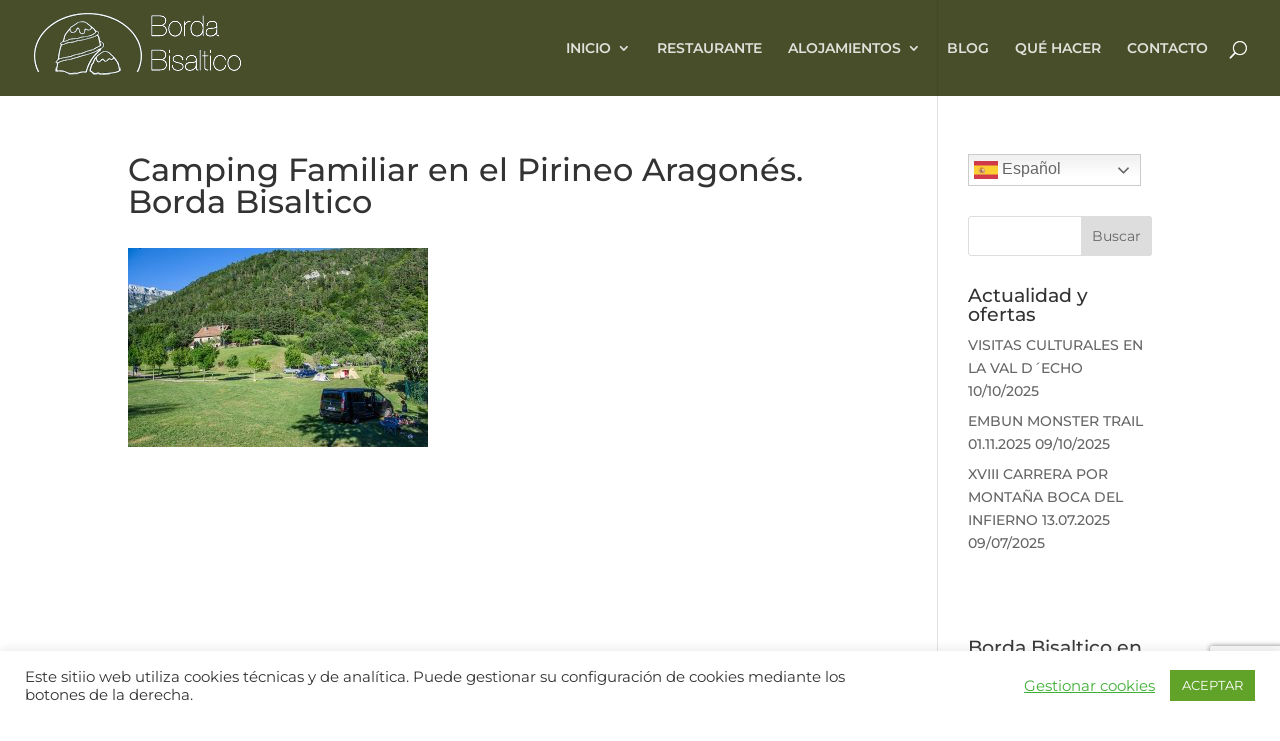

--- FILE ---
content_type: text/html; charset=utf-8
request_url: https://www.google.com/recaptcha/api2/anchor?ar=1&k=6LcPyJYUAAAAAMuqRQ842qJM8Ovf6f0NmnvnR34v&co=aHR0cHM6Ly9ib3JkYWJpc2FsdGljby5jb206NDQz&hl=en&v=PoyoqOPhxBO7pBk68S4YbpHZ&size=invisible&anchor-ms=20000&execute-ms=30000&cb=i2x02zajfvr7
body_size: 48644
content:
<!DOCTYPE HTML><html dir="ltr" lang="en"><head><meta http-equiv="Content-Type" content="text/html; charset=UTF-8">
<meta http-equiv="X-UA-Compatible" content="IE=edge">
<title>reCAPTCHA</title>
<style type="text/css">
/* cyrillic-ext */
@font-face {
  font-family: 'Roboto';
  font-style: normal;
  font-weight: 400;
  font-stretch: 100%;
  src: url(//fonts.gstatic.com/s/roboto/v48/KFO7CnqEu92Fr1ME7kSn66aGLdTylUAMa3GUBHMdazTgWw.woff2) format('woff2');
  unicode-range: U+0460-052F, U+1C80-1C8A, U+20B4, U+2DE0-2DFF, U+A640-A69F, U+FE2E-FE2F;
}
/* cyrillic */
@font-face {
  font-family: 'Roboto';
  font-style: normal;
  font-weight: 400;
  font-stretch: 100%;
  src: url(//fonts.gstatic.com/s/roboto/v48/KFO7CnqEu92Fr1ME7kSn66aGLdTylUAMa3iUBHMdazTgWw.woff2) format('woff2');
  unicode-range: U+0301, U+0400-045F, U+0490-0491, U+04B0-04B1, U+2116;
}
/* greek-ext */
@font-face {
  font-family: 'Roboto';
  font-style: normal;
  font-weight: 400;
  font-stretch: 100%;
  src: url(//fonts.gstatic.com/s/roboto/v48/KFO7CnqEu92Fr1ME7kSn66aGLdTylUAMa3CUBHMdazTgWw.woff2) format('woff2');
  unicode-range: U+1F00-1FFF;
}
/* greek */
@font-face {
  font-family: 'Roboto';
  font-style: normal;
  font-weight: 400;
  font-stretch: 100%;
  src: url(//fonts.gstatic.com/s/roboto/v48/KFO7CnqEu92Fr1ME7kSn66aGLdTylUAMa3-UBHMdazTgWw.woff2) format('woff2');
  unicode-range: U+0370-0377, U+037A-037F, U+0384-038A, U+038C, U+038E-03A1, U+03A3-03FF;
}
/* math */
@font-face {
  font-family: 'Roboto';
  font-style: normal;
  font-weight: 400;
  font-stretch: 100%;
  src: url(//fonts.gstatic.com/s/roboto/v48/KFO7CnqEu92Fr1ME7kSn66aGLdTylUAMawCUBHMdazTgWw.woff2) format('woff2');
  unicode-range: U+0302-0303, U+0305, U+0307-0308, U+0310, U+0312, U+0315, U+031A, U+0326-0327, U+032C, U+032F-0330, U+0332-0333, U+0338, U+033A, U+0346, U+034D, U+0391-03A1, U+03A3-03A9, U+03B1-03C9, U+03D1, U+03D5-03D6, U+03F0-03F1, U+03F4-03F5, U+2016-2017, U+2034-2038, U+203C, U+2040, U+2043, U+2047, U+2050, U+2057, U+205F, U+2070-2071, U+2074-208E, U+2090-209C, U+20D0-20DC, U+20E1, U+20E5-20EF, U+2100-2112, U+2114-2115, U+2117-2121, U+2123-214F, U+2190, U+2192, U+2194-21AE, U+21B0-21E5, U+21F1-21F2, U+21F4-2211, U+2213-2214, U+2216-22FF, U+2308-230B, U+2310, U+2319, U+231C-2321, U+2336-237A, U+237C, U+2395, U+239B-23B7, U+23D0, U+23DC-23E1, U+2474-2475, U+25AF, U+25B3, U+25B7, U+25BD, U+25C1, U+25CA, U+25CC, U+25FB, U+266D-266F, U+27C0-27FF, U+2900-2AFF, U+2B0E-2B11, U+2B30-2B4C, U+2BFE, U+3030, U+FF5B, U+FF5D, U+1D400-1D7FF, U+1EE00-1EEFF;
}
/* symbols */
@font-face {
  font-family: 'Roboto';
  font-style: normal;
  font-weight: 400;
  font-stretch: 100%;
  src: url(//fonts.gstatic.com/s/roboto/v48/KFO7CnqEu92Fr1ME7kSn66aGLdTylUAMaxKUBHMdazTgWw.woff2) format('woff2');
  unicode-range: U+0001-000C, U+000E-001F, U+007F-009F, U+20DD-20E0, U+20E2-20E4, U+2150-218F, U+2190, U+2192, U+2194-2199, U+21AF, U+21E6-21F0, U+21F3, U+2218-2219, U+2299, U+22C4-22C6, U+2300-243F, U+2440-244A, U+2460-24FF, U+25A0-27BF, U+2800-28FF, U+2921-2922, U+2981, U+29BF, U+29EB, U+2B00-2BFF, U+4DC0-4DFF, U+FFF9-FFFB, U+10140-1018E, U+10190-1019C, U+101A0, U+101D0-101FD, U+102E0-102FB, U+10E60-10E7E, U+1D2C0-1D2D3, U+1D2E0-1D37F, U+1F000-1F0FF, U+1F100-1F1AD, U+1F1E6-1F1FF, U+1F30D-1F30F, U+1F315, U+1F31C, U+1F31E, U+1F320-1F32C, U+1F336, U+1F378, U+1F37D, U+1F382, U+1F393-1F39F, U+1F3A7-1F3A8, U+1F3AC-1F3AF, U+1F3C2, U+1F3C4-1F3C6, U+1F3CA-1F3CE, U+1F3D4-1F3E0, U+1F3ED, U+1F3F1-1F3F3, U+1F3F5-1F3F7, U+1F408, U+1F415, U+1F41F, U+1F426, U+1F43F, U+1F441-1F442, U+1F444, U+1F446-1F449, U+1F44C-1F44E, U+1F453, U+1F46A, U+1F47D, U+1F4A3, U+1F4B0, U+1F4B3, U+1F4B9, U+1F4BB, U+1F4BF, U+1F4C8-1F4CB, U+1F4D6, U+1F4DA, U+1F4DF, U+1F4E3-1F4E6, U+1F4EA-1F4ED, U+1F4F7, U+1F4F9-1F4FB, U+1F4FD-1F4FE, U+1F503, U+1F507-1F50B, U+1F50D, U+1F512-1F513, U+1F53E-1F54A, U+1F54F-1F5FA, U+1F610, U+1F650-1F67F, U+1F687, U+1F68D, U+1F691, U+1F694, U+1F698, U+1F6AD, U+1F6B2, U+1F6B9-1F6BA, U+1F6BC, U+1F6C6-1F6CF, U+1F6D3-1F6D7, U+1F6E0-1F6EA, U+1F6F0-1F6F3, U+1F6F7-1F6FC, U+1F700-1F7FF, U+1F800-1F80B, U+1F810-1F847, U+1F850-1F859, U+1F860-1F887, U+1F890-1F8AD, U+1F8B0-1F8BB, U+1F8C0-1F8C1, U+1F900-1F90B, U+1F93B, U+1F946, U+1F984, U+1F996, U+1F9E9, U+1FA00-1FA6F, U+1FA70-1FA7C, U+1FA80-1FA89, U+1FA8F-1FAC6, U+1FACE-1FADC, U+1FADF-1FAE9, U+1FAF0-1FAF8, U+1FB00-1FBFF;
}
/* vietnamese */
@font-face {
  font-family: 'Roboto';
  font-style: normal;
  font-weight: 400;
  font-stretch: 100%;
  src: url(//fonts.gstatic.com/s/roboto/v48/KFO7CnqEu92Fr1ME7kSn66aGLdTylUAMa3OUBHMdazTgWw.woff2) format('woff2');
  unicode-range: U+0102-0103, U+0110-0111, U+0128-0129, U+0168-0169, U+01A0-01A1, U+01AF-01B0, U+0300-0301, U+0303-0304, U+0308-0309, U+0323, U+0329, U+1EA0-1EF9, U+20AB;
}
/* latin-ext */
@font-face {
  font-family: 'Roboto';
  font-style: normal;
  font-weight: 400;
  font-stretch: 100%;
  src: url(//fonts.gstatic.com/s/roboto/v48/KFO7CnqEu92Fr1ME7kSn66aGLdTylUAMa3KUBHMdazTgWw.woff2) format('woff2');
  unicode-range: U+0100-02BA, U+02BD-02C5, U+02C7-02CC, U+02CE-02D7, U+02DD-02FF, U+0304, U+0308, U+0329, U+1D00-1DBF, U+1E00-1E9F, U+1EF2-1EFF, U+2020, U+20A0-20AB, U+20AD-20C0, U+2113, U+2C60-2C7F, U+A720-A7FF;
}
/* latin */
@font-face {
  font-family: 'Roboto';
  font-style: normal;
  font-weight: 400;
  font-stretch: 100%;
  src: url(//fonts.gstatic.com/s/roboto/v48/KFO7CnqEu92Fr1ME7kSn66aGLdTylUAMa3yUBHMdazQ.woff2) format('woff2');
  unicode-range: U+0000-00FF, U+0131, U+0152-0153, U+02BB-02BC, U+02C6, U+02DA, U+02DC, U+0304, U+0308, U+0329, U+2000-206F, U+20AC, U+2122, U+2191, U+2193, U+2212, U+2215, U+FEFF, U+FFFD;
}
/* cyrillic-ext */
@font-face {
  font-family: 'Roboto';
  font-style: normal;
  font-weight: 500;
  font-stretch: 100%;
  src: url(//fonts.gstatic.com/s/roboto/v48/KFO7CnqEu92Fr1ME7kSn66aGLdTylUAMa3GUBHMdazTgWw.woff2) format('woff2');
  unicode-range: U+0460-052F, U+1C80-1C8A, U+20B4, U+2DE0-2DFF, U+A640-A69F, U+FE2E-FE2F;
}
/* cyrillic */
@font-face {
  font-family: 'Roboto';
  font-style: normal;
  font-weight: 500;
  font-stretch: 100%;
  src: url(//fonts.gstatic.com/s/roboto/v48/KFO7CnqEu92Fr1ME7kSn66aGLdTylUAMa3iUBHMdazTgWw.woff2) format('woff2');
  unicode-range: U+0301, U+0400-045F, U+0490-0491, U+04B0-04B1, U+2116;
}
/* greek-ext */
@font-face {
  font-family: 'Roboto';
  font-style: normal;
  font-weight: 500;
  font-stretch: 100%;
  src: url(//fonts.gstatic.com/s/roboto/v48/KFO7CnqEu92Fr1ME7kSn66aGLdTylUAMa3CUBHMdazTgWw.woff2) format('woff2');
  unicode-range: U+1F00-1FFF;
}
/* greek */
@font-face {
  font-family: 'Roboto';
  font-style: normal;
  font-weight: 500;
  font-stretch: 100%;
  src: url(//fonts.gstatic.com/s/roboto/v48/KFO7CnqEu92Fr1ME7kSn66aGLdTylUAMa3-UBHMdazTgWw.woff2) format('woff2');
  unicode-range: U+0370-0377, U+037A-037F, U+0384-038A, U+038C, U+038E-03A1, U+03A3-03FF;
}
/* math */
@font-face {
  font-family: 'Roboto';
  font-style: normal;
  font-weight: 500;
  font-stretch: 100%;
  src: url(//fonts.gstatic.com/s/roboto/v48/KFO7CnqEu92Fr1ME7kSn66aGLdTylUAMawCUBHMdazTgWw.woff2) format('woff2');
  unicode-range: U+0302-0303, U+0305, U+0307-0308, U+0310, U+0312, U+0315, U+031A, U+0326-0327, U+032C, U+032F-0330, U+0332-0333, U+0338, U+033A, U+0346, U+034D, U+0391-03A1, U+03A3-03A9, U+03B1-03C9, U+03D1, U+03D5-03D6, U+03F0-03F1, U+03F4-03F5, U+2016-2017, U+2034-2038, U+203C, U+2040, U+2043, U+2047, U+2050, U+2057, U+205F, U+2070-2071, U+2074-208E, U+2090-209C, U+20D0-20DC, U+20E1, U+20E5-20EF, U+2100-2112, U+2114-2115, U+2117-2121, U+2123-214F, U+2190, U+2192, U+2194-21AE, U+21B0-21E5, U+21F1-21F2, U+21F4-2211, U+2213-2214, U+2216-22FF, U+2308-230B, U+2310, U+2319, U+231C-2321, U+2336-237A, U+237C, U+2395, U+239B-23B7, U+23D0, U+23DC-23E1, U+2474-2475, U+25AF, U+25B3, U+25B7, U+25BD, U+25C1, U+25CA, U+25CC, U+25FB, U+266D-266F, U+27C0-27FF, U+2900-2AFF, U+2B0E-2B11, U+2B30-2B4C, U+2BFE, U+3030, U+FF5B, U+FF5D, U+1D400-1D7FF, U+1EE00-1EEFF;
}
/* symbols */
@font-face {
  font-family: 'Roboto';
  font-style: normal;
  font-weight: 500;
  font-stretch: 100%;
  src: url(//fonts.gstatic.com/s/roboto/v48/KFO7CnqEu92Fr1ME7kSn66aGLdTylUAMaxKUBHMdazTgWw.woff2) format('woff2');
  unicode-range: U+0001-000C, U+000E-001F, U+007F-009F, U+20DD-20E0, U+20E2-20E4, U+2150-218F, U+2190, U+2192, U+2194-2199, U+21AF, U+21E6-21F0, U+21F3, U+2218-2219, U+2299, U+22C4-22C6, U+2300-243F, U+2440-244A, U+2460-24FF, U+25A0-27BF, U+2800-28FF, U+2921-2922, U+2981, U+29BF, U+29EB, U+2B00-2BFF, U+4DC0-4DFF, U+FFF9-FFFB, U+10140-1018E, U+10190-1019C, U+101A0, U+101D0-101FD, U+102E0-102FB, U+10E60-10E7E, U+1D2C0-1D2D3, U+1D2E0-1D37F, U+1F000-1F0FF, U+1F100-1F1AD, U+1F1E6-1F1FF, U+1F30D-1F30F, U+1F315, U+1F31C, U+1F31E, U+1F320-1F32C, U+1F336, U+1F378, U+1F37D, U+1F382, U+1F393-1F39F, U+1F3A7-1F3A8, U+1F3AC-1F3AF, U+1F3C2, U+1F3C4-1F3C6, U+1F3CA-1F3CE, U+1F3D4-1F3E0, U+1F3ED, U+1F3F1-1F3F3, U+1F3F5-1F3F7, U+1F408, U+1F415, U+1F41F, U+1F426, U+1F43F, U+1F441-1F442, U+1F444, U+1F446-1F449, U+1F44C-1F44E, U+1F453, U+1F46A, U+1F47D, U+1F4A3, U+1F4B0, U+1F4B3, U+1F4B9, U+1F4BB, U+1F4BF, U+1F4C8-1F4CB, U+1F4D6, U+1F4DA, U+1F4DF, U+1F4E3-1F4E6, U+1F4EA-1F4ED, U+1F4F7, U+1F4F9-1F4FB, U+1F4FD-1F4FE, U+1F503, U+1F507-1F50B, U+1F50D, U+1F512-1F513, U+1F53E-1F54A, U+1F54F-1F5FA, U+1F610, U+1F650-1F67F, U+1F687, U+1F68D, U+1F691, U+1F694, U+1F698, U+1F6AD, U+1F6B2, U+1F6B9-1F6BA, U+1F6BC, U+1F6C6-1F6CF, U+1F6D3-1F6D7, U+1F6E0-1F6EA, U+1F6F0-1F6F3, U+1F6F7-1F6FC, U+1F700-1F7FF, U+1F800-1F80B, U+1F810-1F847, U+1F850-1F859, U+1F860-1F887, U+1F890-1F8AD, U+1F8B0-1F8BB, U+1F8C0-1F8C1, U+1F900-1F90B, U+1F93B, U+1F946, U+1F984, U+1F996, U+1F9E9, U+1FA00-1FA6F, U+1FA70-1FA7C, U+1FA80-1FA89, U+1FA8F-1FAC6, U+1FACE-1FADC, U+1FADF-1FAE9, U+1FAF0-1FAF8, U+1FB00-1FBFF;
}
/* vietnamese */
@font-face {
  font-family: 'Roboto';
  font-style: normal;
  font-weight: 500;
  font-stretch: 100%;
  src: url(//fonts.gstatic.com/s/roboto/v48/KFO7CnqEu92Fr1ME7kSn66aGLdTylUAMa3OUBHMdazTgWw.woff2) format('woff2');
  unicode-range: U+0102-0103, U+0110-0111, U+0128-0129, U+0168-0169, U+01A0-01A1, U+01AF-01B0, U+0300-0301, U+0303-0304, U+0308-0309, U+0323, U+0329, U+1EA0-1EF9, U+20AB;
}
/* latin-ext */
@font-face {
  font-family: 'Roboto';
  font-style: normal;
  font-weight: 500;
  font-stretch: 100%;
  src: url(//fonts.gstatic.com/s/roboto/v48/KFO7CnqEu92Fr1ME7kSn66aGLdTylUAMa3KUBHMdazTgWw.woff2) format('woff2');
  unicode-range: U+0100-02BA, U+02BD-02C5, U+02C7-02CC, U+02CE-02D7, U+02DD-02FF, U+0304, U+0308, U+0329, U+1D00-1DBF, U+1E00-1E9F, U+1EF2-1EFF, U+2020, U+20A0-20AB, U+20AD-20C0, U+2113, U+2C60-2C7F, U+A720-A7FF;
}
/* latin */
@font-face {
  font-family: 'Roboto';
  font-style: normal;
  font-weight: 500;
  font-stretch: 100%;
  src: url(//fonts.gstatic.com/s/roboto/v48/KFO7CnqEu92Fr1ME7kSn66aGLdTylUAMa3yUBHMdazQ.woff2) format('woff2');
  unicode-range: U+0000-00FF, U+0131, U+0152-0153, U+02BB-02BC, U+02C6, U+02DA, U+02DC, U+0304, U+0308, U+0329, U+2000-206F, U+20AC, U+2122, U+2191, U+2193, U+2212, U+2215, U+FEFF, U+FFFD;
}
/* cyrillic-ext */
@font-face {
  font-family: 'Roboto';
  font-style: normal;
  font-weight: 900;
  font-stretch: 100%;
  src: url(//fonts.gstatic.com/s/roboto/v48/KFO7CnqEu92Fr1ME7kSn66aGLdTylUAMa3GUBHMdazTgWw.woff2) format('woff2');
  unicode-range: U+0460-052F, U+1C80-1C8A, U+20B4, U+2DE0-2DFF, U+A640-A69F, U+FE2E-FE2F;
}
/* cyrillic */
@font-face {
  font-family: 'Roboto';
  font-style: normal;
  font-weight: 900;
  font-stretch: 100%;
  src: url(//fonts.gstatic.com/s/roboto/v48/KFO7CnqEu92Fr1ME7kSn66aGLdTylUAMa3iUBHMdazTgWw.woff2) format('woff2');
  unicode-range: U+0301, U+0400-045F, U+0490-0491, U+04B0-04B1, U+2116;
}
/* greek-ext */
@font-face {
  font-family: 'Roboto';
  font-style: normal;
  font-weight: 900;
  font-stretch: 100%;
  src: url(//fonts.gstatic.com/s/roboto/v48/KFO7CnqEu92Fr1ME7kSn66aGLdTylUAMa3CUBHMdazTgWw.woff2) format('woff2');
  unicode-range: U+1F00-1FFF;
}
/* greek */
@font-face {
  font-family: 'Roboto';
  font-style: normal;
  font-weight: 900;
  font-stretch: 100%;
  src: url(//fonts.gstatic.com/s/roboto/v48/KFO7CnqEu92Fr1ME7kSn66aGLdTylUAMa3-UBHMdazTgWw.woff2) format('woff2');
  unicode-range: U+0370-0377, U+037A-037F, U+0384-038A, U+038C, U+038E-03A1, U+03A3-03FF;
}
/* math */
@font-face {
  font-family: 'Roboto';
  font-style: normal;
  font-weight: 900;
  font-stretch: 100%;
  src: url(//fonts.gstatic.com/s/roboto/v48/KFO7CnqEu92Fr1ME7kSn66aGLdTylUAMawCUBHMdazTgWw.woff2) format('woff2');
  unicode-range: U+0302-0303, U+0305, U+0307-0308, U+0310, U+0312, U+0315, U+031A, U+0326-0327, U+032C, U+032F-0330, U+0332-0333, U+0338, U+033A, U+0346, U+034D, U+0391-03A1, U+03A3-03A9, U+03B1-03C9, U+03D1, U+03D5-03D6, U+03F0-03F1, U+03F4-03F5, U+2016-2017, U+2034-2038, U+203C, U+2040, U+2043, U+2047, U+2050, U+2057, U+205F, U+2070-2071, U+2074-208E, U+2090-209C, U+20D0-20DC, U+20E1, U+20E5-20EF, U+2100-2112, U+2114-2115, U+2117-2121, U+2123-214F, U+2190, U+2192, U+2194-21AE, U+21B0-21E5, U+21F1-21F2, U+21F4-2211, U+2213-2214, U+2216-22FF, U+2308-230B, U+2310, U+2319, U+231C-2321, U+2336-237A, U+237C, U+2395, U+239B-23B7, U+23D0, U+23DC-23E1, U+2474-2475, U+25AF, U+25B3, U+25B7, U+25BD, U+25C1, U+25CA, U+25CC, U+25FB, U+266D-266F, U+27C0-27FF, U+2900-2AFF, U+2B0E-2B11, U+2B30-2B4C, U+2BFE, U+3030, U+FF5B, U+FF5D, U+1D400-1D7FF, U+1EE00-1EEFF;
}
/* symbols */
@font-face {
  font-family: 'Roboto';
  font-style: normal;
  font-weight: 900;
  font-stretch: 100%;
  src: url(//fonts.gstatic.com/s/roboto/v48/KFO7CnqEu92Fr1ME7kSn66aGLdTylUAMaxKUBHMdazTgWw.woff2) format('woff2');
  unicode-range: U+0001-000C, U+000E-001F, U+007F-009F, U+20DD-20E0, U+20E2-20E4, U+2150-218F, U+2190, U+2192, U+2194-2199, U+21AF, U+21E6-21F0, U+21F3, U+2218-2219, U+2299, U+22C4-22C6, U+2300-243F, U+2440-244A, U+2460-24FF, U+25A0-27BF, U+2800-28FF, U+2921-2922, U+2981, U+29BF, U+29EB, U+2B00-2BFF, U+4DC0-4DFF, U+FFF9-FFFB, U+10140-1018E, U+10190-1019C, U+101A0, U+101D0-101FD, U+102E0-102FB, U+10E60-10E7E, U+1D2C0-1D2D3, U+1D2E0-1D37F, U+1F000-1F0FF, U+1F100-1F1AD, U+1F1E6-1F1FF, U+1F30D-1F30F, U+1F315, U+1F31C, U+1F31E, U+1F320-1F32C, U+1F336, U+1F378, U+1F37D, U+1F382, U+1F393-1F39F, U+1F3A7-1F3A8, U+1F3AC-1F3AF, U+1F3C2, U+1F3C4-1F3C6, U+1F3CA-1F3CE, U+1F3D4-1F3E0, U+1F3ED, U+1F3F1-1F3F3, U+1F3F5-1F3F7, U+1F408, U+1F415, U+1F41F, U+1F426, U+1F43F, U+1F441-1F442, U+1F444, U+1F446-1F449, U+1F44C-1F44E, U+1F453, U+1F46A, U+1F47D, U+1F4A3, U+1F4B0, U+1F4B3, U+1F4B9, U+1F4BB, U+1F4BF, U+1F4C8-1F4CB, U+1F4D6, U+1F4DA, U+1F4DF, U+1F4E3-1F4E6, U+1F4EA-1F4ED, U+1F4F7, U+1F4F9-1F4FB, U+1F4FD-1F4FE, U+1F503, U+1F507-1F50B, U+1F50D, U+1F512-1F513, U+1F53E-1F54A, U+1F54F-1F5FA, U+1F610, U+1F650-1F67F, U+1F687, U+1F68D, U+1F691, U+1F694, U+1F698, U+1F6AD, U+1F6B2, U+1F6B9-1F6BA, U+1F6BC, U+1F6C6-1F6CF, U+1F6D3-1F6D7, U+1F6E0-1F6EA, U+1F6F0-1F6F3, U+1F6F7-1F6FC, U+1F700-1F7FF, U+1F800-1F80B, U+1F810-1F847, U+1F850-1F859, U+1F860-1F887, U+1F890-1F8AD, U+1F8B0-1F8BB, U+1F8C0-1F8C1, U+1F900-1F90B, U+1F93B, U+1F946, U+1F984, U+1F996, U+1F9E9, U+1FA00-1FA6F, U+1FA70-1FA7C, U+1FA80-1FA89, U+1FA8F-1FAC6, U+1FACE-1FADC, U+1FADF-1FAE9, U+1FAF0-1FAF8, U+1FB00-1FBFF;
}
/* vietnamese */
@font-face {
  font-family: 'Roboto';
  font-style: normal;
  font-weight: 900;
  font-stretch: 100%;
  src: url(//fonts.gstatic.com/s/roboto/v48/KFO7CnqEu92Fr1ME7kSn66aGLdTylUAMa3OUBHMdazTgWw.woff2) format('woff2');
  unicode-range: U+0102-0103, U+0110-0111, U+0128-0129, U+0168-0169, U+01A0-01A1, U+01AF-01B0, U+0300-0301, U+0303-0304, U+0308-0309, U+0323, U+0329, U+1EA0-1EF9, U+20AB;
}
/* latin-ext */
@font-face {
  font-family: 'Roboto';
  font-style: normal;
  font-weight: 900;
  font-stretch: 100%;
  src: url(//fonts.gstatic.com/s/roboto/v48/KFO7CnqEu92Fr1ME7kSn66aGLdTylUAMa3KUBHMdazTgWw.woff2) format('woff2');
  unicode-range: U+0100-02BA, U+02BD-02C5, U+02C7-02CC, U+02CE-02D7, U+02DD-02FF, U+0304, U+0308, U+0329, U+1D00-1DBF, U+1E00-1E9F, U+1EF2-1EFF, U+2020, U+20A0-20AB, U+20AD-20C0, U+2113, U+2C60-2C7F, U+A720-A7FF;
}
/* latin */
@font-face {
  font-family: 'Roboto';
  font-style: normal;
  font-weight: 900;
  font-stretch: 100%;
  src: url(//fonts.gstatic.com/s/roboto/v48/KFO7CnqEu92Fr1ME7kSn66aGLdTylUAMa3yUBHMdazQ.woff2) format('woff2');
  unicode-range: U+0000-00FF, U+0131, U+0152-0153, U+02BB-02BC, U+02C6, U+02DA, U+02DC, U+0304, U+0308, U+0329, U+2000-206F, U+20AC, U+2122, U+2191, U+2193, U+2212, U+2215, U+FEFF, U+FFFD;
}

</style>
<link rel="stylesheet" type="text/css" href="https://www.gstatic.com/recaptcha/releases/PoyoqOPhxBO7pBk68S4YbpHZ/styles__ltr.css">
<script nonce="IOadvkkiBlK8Hb_nZ3BM0A" type="text/javascript">window['__recaptcha_api'] = 'https://www.google.com/recaptcha/api2/';</script>
<script type="text/javascript" src="https://www.gstatic.com/recaptcha/releases/PoyoqOPhxBO7pBk68S4YbpHZ/recaptcha__en.js" nonce="IOadvkkiBlK8Hb_nZ3BM0A">
      
    </script></head>
<body><div id="rc-anchor-alert" class="rc-anchor-alert"></div>
<input type="hidden" id="recaptcha-token" value="[base64]">
<script type="text/javascript" nonce="IOadvkkiBlK8Hb_nZ3BM0A">
      recaptcha.anchor.Main.init("[\x22ainput\x22,[\x22bgdata\x22,\x22\x22,\[base64]/[base64]/[base64]/[base64]/[base64]/[base64]/KGcoTywyNTMsTy5PKSxVRyhPLEMpKTpnKE8sMjUzLEMpLE8pKSxsKSksTykpfSxieT1mdW5jdGlvbihDLE8sdSxsKXtmb3IobD0odT1SKEMpLDApO08+MDtPLS0pbD1sPDw4fFooQyk7ZyhDLHUsbCl9LFVHPWZ1bmN0aW9uKEMsTyl7Qy5pLmxlbmd0aD4xMDQ/[base64]/[base64]/[base64]/[base64]/[base64]/[base64]/[base64]\\u003d\x22,\[base64]\x22,\x22N8KLwr0kw7Uowpk5HMKjcjkMwovDmMKxw5DCulHDvMKIwqg6w5gEWX0KwpAvNGV0fsKBwpHDkQDCpMO4PMONwpx3wpLDnwJKwr3DmMKQwpJ8E8OITcKQwqxzw4DDqMK8GcKsEiIew4AYwr/Ch8OlHMOawofCicKawrHCmwY7KMKGw4g6RTpnwpLCiQ3DtjfChcKnWHjCgDrCncKbGileXA4fcMKLw5ZhwrVEOBPDsVd/w5XChixkwrDCthXDrsOTdyZ7wpoaT3Ymw4xRUMKVfsK9w4t2AsOuMDrCv116LBHDgcOaEcK8X0QPQArDm8OPO2PCiWLCgUbDjHgtwofDo8OxdMORw6rDgcOhw5DDpFQuw6DCpzbDsBLCgR1zw74Zw6zDrMO6wqPDq8OLbcKgw6TDk8OZwqzDv1JAaAnCu8K/WsOVwo9NemZpw7xnF0TDrMOGw6jDlsOdDUTCkBjDpnDClsOpwqAYQBzDjMOVw7xmw53Dk04EPsK9w6E3LwPDok16wq/Cs8O5EcKSRcK9w4YBQ8ORw6/Dt8O0w4VScsKfw7HDjxhoccKtwqDCmmzCsMKQWU5kZ8OREMKuw4t7D8KzwpojYlAiw7sOwpc7w4/[base64]/Cvggyw4omw4XCncKIdsKXHEkGwpjCtRUoZUF7YBIww756dMOnw4XDiSfDlHPCql8oD8OvO8KBw5TDqMKpVi7Dj8KKUkvDk8OPFMOFJD4/[base64]/CnipLw7bDkkXDmMOewrwQHwpxWgx8KB4DDMOkw4spX3jDl8OFw6zDmMOTw6LDtF/[base64]/[base64]/w7PCtMKcw516woMpZ2MVwoHDpkcYHsKHcMK5Z8OZw78hZj7CuWZeE1ZTwr7Cu8Kew5pTYsKpdxVIKiorYcOjSDgUJ8KyWcOAIk8qEMKew7TCmsOYwr7DiMKjWx7DssKdwrbCmS0Tw5VYwojClErDqifDg8O0w5TDu2g/BTFhwqsMfSLDoGzDgTRkLA9wS8OoL8KVw5bCrz4zPTzDgMKsw53Dii7Dn8KGw4/Cg15mwplHdsOqDxkUQsO2dcOgw4vDpw/CpHh7NHfCu8K0HkNzVUBuw6XDgsOSVMOow6Ufw5wtOS4kesKtG8KMwrPDusOaEcOPwpJJwovDgyzCvsKow7vDslg2w6Iaw6DDocK5JHQBO8OkPcKGW8KbwpFkw5cENAHDtG05dsKNwqoww5rDhxvCvhDDkSbCo8OJwqPCisO8ezMuccKJw4DDncOqw7fCh8OqKW/[base64]/[base64]/Cox4AYDfDkcOpwqFwwrlXIMK8DWbCksKDwpbDrj1ILkfDh8OAw5pqCRjCgcOAwrgZw5TDosOMdX5XGMKYw71Cw6/DlsO2ecOXw57CgsKRwpNdcnM1woXCszbDmcKewo7Cl8O4asOMwprCmAlYw6bCrkAmwpHCuE4PwoJewovCnFUewokVw7vCjcONZTfDiUDCoyHDtQU4w4HCiU/[base64]/L8OUWcOoUlJcwoDDvMO1wonClcOULcOLw7jDksK5a8K3DFbDmynDvyTDuWnDssO4wqHDicOPw6nCnCNHHwsqYsKZw5XCpQhIwqkXZljDgA3CpMOlwqXCpUHDpkrCt8OVw6fDpsObwonDkAkPecOdYMKIMzfCiwXDg0TDpsO9Q3DCkS5Rwq5xw6/CuMKtIFNGwqgQw6TCgyTDon7DulTDhMOrRB3CoT8hCWApw7Jsw5rCqMOBRThSw642OFYJaV8TQjDDgsKow6zDr2rDrxBMKB9bwq3CtEDDmTnCqMK0LHLDtMOyQxjCncK9MHcvCTN6JitkHGLDpyoTwptAwqkvFMOJAsK6wprDgEt/[base64]/w6jDkcOwRMKqw4d1MxYWZcKtw4oXwp5NJidgQwrDnH/[base64]/CmMO6wqwFNsO6wr/[base64]/DtmYsw4w5aj52axx+w4EMTiNtw6LDoTdIe8O6RsK6LSdbKhHDhcKEw7wRwozDvn0Yw7/CpjJFCcKVSMKOeVPCsjHDsMK5BMKnwpLDosOdGsK5S8KsLCIjw7BrwoHChzxsRsOwwrQBwrvCnMKUFzXDj8OVwrFgK3TCuSJXwqbCg2XDkMO6PcOUd8OdesO+Jz7DuW8MDMKPSMO7wq/Dj2RLNsKHwpxIHA7CkcOkwpDDkcOaGFMpwqrChEvDpVk3wpMyw6NGwrPCvyI0w58iwoBmw5LCu8KgwoxoPgpSHn0/BHjCv3nCvsOAw7F6w5lPV8OJwpl5ZQJzw7c/w7jDjsKFwrFuOVzDr8KvAcOdTcK9w43CmsOrOU/DsC8NF8KHbsOrwqfCiFQKJAUePcOGBMO/I8Kuw5hxwrXCrsOSDXnCtMOUwp5DwpVIw63Clm1Lw741RFgXwoPCrB4ZfnxYw7nChm5KVW/DrMKhFhPDhMOswqsUw75jRcOTJhNGesOIM1Vfwrd/wpwOw4/Dj8O2wr4BKAN6wrNjKMOuwpvCjXs6VB4Rw5cUEynCm8KUwoRMwqgqwqfDhsKawqMawr9FwqTDiMKBw4LCtU7DnsKIdjNtJW1sw4x0wqJ0QcOjw53DkX0sAQrDlMKlwrVEwooCR8Kew4hvdV/CtyNtwqIhwrbClyrCnAs3w4PDvVXCoSfCusKaw6B9agslwq5lM8KQV8K/[base64]/[base64]/w6IawrYKUFXDgcODDB5aLMKewpzCsQBHw51xCmMXQVfDtkzCocKhwozDh8O0BgTCk8O0wpHDjMKsNnRMcHzDr8OuUljCs1hPwrhbw6puF3TDncOfw79MXU9HAMOjw7QfDcKWw6YzKE5RDTTDh3cJX8O3wok/wonCvVPCuMOBwoNNF8K6fV5EL3QywqvCv8OKYsOrwpLDsilfFjLCo2JYwrJWw5rCo1praDhtwofCqgc6U0EiA8OfAMO/w5sdw6rDhBrDlDxIw63DoQUrw63CrB4Gd8O5wp5Dw4PDg8O3wp/Ct8KEZcKpw7nCiltcw7oNw5o/BsOaKMODwq0zYcOcwrQnwr83fcOhw6gMMjfDtsOwwp8jw589SsKZIsOXw6rCl8ObSSNnWQnCjC/ClgLDucK7ZsODwpHCjMOcG1I8HRLCmVoIFBhIAsKdwpEUwpgiV0sUIcOQwqMmWcOFwr1cbMOLw5gvwqfCkw3CvlR4NMKjwpTCpsKbw43DpcK/w6/DoMKewprCo8Kxw5NEw6Y1CcOCTsK+w5EDw4DCkwRbC2QMJ8OQDD5qRcKnKGTDhTVgEnc3wp/[base64]/DhwFYwpcgw6zDtcK5McKKw6/DvMKCRsOla1Fzw75nwrR3w6TDlSbCgcOPKC80w6rDn8KICSEIwpDDkMOmw5t5wqTDgMOWw5rDq3Z4V0nClQc9woHDhMOgPAnCtMOLU8KSEsOlwq/[base64]/DicOaZDo8d8KRwqXCkkEAb2Bsw47DgMK2w4YTOxXCk8K0w5/DisKdwofCqhEOw5F2w5DDjE/DtMO2bWBACW8Hw4ZPf8Kpw7BncGjDpsKvwrzDjBQHHsKwYsKjw4E5wqJDBsKUU2LDmDQ3XcOsw44awrkcWWFEw5kQPgjCr2/DkcOYwoMXIsKgdVzCusOBw6/CpwvCm8Obw7TCgcOJZcORI2HCqsKAw6TCoAUCI0/Cr2nDoBPDi8K5MnVTRMKxFsORM3wMXSkmw5prYxPCo2JsQ1cTJsO2dxPCi8OOwrPDqwY/NsO3ZyXCuRrDsMK7GWwCwoZJBmzCvUMyw7TDsi/[base64]/Dq8KHw6AJw4UgA1daw5gEP1stLsOBw5sUw4s/w4kGwoLDssKvwovCtiLCrn7DjMK2Zhx3H1rCsMOqwo3CjETDlitYWinDisO1ScORw69jQcKYw4zDrsKnC8KuT8OGwrwKw4pEwr1kwpXCu0fCpgkIQsKhw6d/[base64]/[base64]/[base64]/[base64]/wqx0w4NUMkFZRi9Cw7UKBRFGDsO8U2PDnFpNNB9Lw7BlTcOsUEHDnDHDvmdaX0XDo8KYwoVOYCvCl3/Ds0nDt8O4NcOBD8Ovw4ZaLMKdQ8Kjw6ElwqzDoCNSwogZNsO0wp/DmcOca8OSWcOKZhzChsKeX8OOw6Njw5JOG1sFUcKawqbCoUDDkkjDiW7DsMOpwq5uwoY0woDCkVBeIn0Mw5NhfDzCrS4TcFbDmhHCpDRjPzIzAmnCl8OwCMO7VsOUwp7CqxTDgMOEBsKfw6IWYsORa0LCpMKdO35qLMOGDmzDh8O2Rh/[base64]/[base64]/DkzbCmQzDg8K0Vn9Sw7nDpsOow6rChwnCl8KhUsKMw793wqceegt8WsK6w7TChsOrw5/ChMOxMMO3dE7CpAh+w6PCkcK/LMO1w41Cwp0FN8OdwoEhXlbCo8Kvwqdda8OEFwDCpcKMT3ksLEs8bnvDvkkmMALDmcK7BFJXWMOdcsKGwqfCpSjDksOvw6oVw7rCkRXCv8KNDnPDicOuX8KQAlXDtz/[base64]/wr/CiMKKMcOBwpoiMcOAJy/DvUbCr8KMCsOvw7XCusKqwqpyehsFw4ZAUzHCkcO9w41/fnTDiAvDr8KQwrtJBRcjw5bDpjIkwotjLwXDu8KWw4PChlUSw6tnwqfDvxLDjTM9w6fCmmjCmsOFw4IFYMKIwo/DvH7CgF3DgcKMwoQKaBgGwpdZw7QgdcO1WsO1wpTCuVnCvG3DgsOcQhowXcKXwobCnMOlwobDicKnCQg6Y13ClznDr8OgS30wIMK0IsOWw43Dp8OSG8K2w5MjOsK/[base64]/Cm8OOI8KBH8Kuw7cRw7hOPj9YM1HDiMOcEizDi8OwwqHCrMOSEBsEcsK7w7clwonDpk5BRllNwr8Hw7AOIWl/[base64]/TGLDncKiBS3Cox5ANGLDtcOfw5HDj8Ocwrd6w4PCq8Khw6B4w4tSw7YDw7/CsCxzw4kZwr0rw7I2T8K9aMKPQsKiw7gmBsKiwo57VcKow7wXwoN5woAxw5LCp8OvEMOOw5fCkDgywqJRw54Zdxd7w6LCgMKpwr/Dv0fDmcO5JMKow7YPNMKbwphcWX7CpsOFwp/CuDTDh8KYdMKgw5zDvQLCucKcwqYtwr/DtD10bjMNf8OmwooGwqrCnsOkc8OlwqTChcKmwpjCl8OKKQcFPcKXAMOicwgMUELCrh1dwpwRX0fDpsK6B8K0VcKfwrFfwpvClAVyw7nCpcKFYMObCgHDi8KmwqMmeAvCnMK3c2x/w7YTWsOZw6UTw73ChBvCpw/CmF3DpsObPcKdwpfDhQrDtMOewpHDp1RxN8K7KsKBw5rDgw/DmcKcfsKHw7HCn8K/LnVxwpzCrFPCrg3CoEgyAMOiSy8uC8K0w4XDuMK+XRbDu17DmCXDtsKNw7FywocfQMOcw7PDtMOXw5oNwrtEPcOjE0BbwoksVUfDmsOmVcOlw4LCmEECBBrDoFPDtMKyw7jCn8OVwonDlCUgw5DDo2/[base64]/[base64]/BsKLw4h8wp/DpBPDuBXCuzrClmXCmWzCocK6LFtRw5Zsw4JbCsK6XcORMitpZwvCjTjCkkvDqEjCv1jDkMKLw4JIw6LCnsKiC13Dpy3DicKVIijCsGnDt8KwwqkgFsKHFlQfw4TCqEnDqQ7Cp8KAW8O6wqfDlxQ0ZijCswPDhFTCjgFKXAHCn8OOwq9Pw4rDhMKfYB/CoxVTMS7DpsKswp7DpmDDl8O3JiHDpsOiA3BPw6RQw77Co8KUSWDCk8OsEzsCWMK4EQzDhgfDgsOrDX/CnC0oE8K7wqDCgMK5csOnw6nCjysWwpVVwrFvMyXCg8OmI8O1wrJTMEA+MDdGH8KNHBVEUyfDtyJWHjFawovCqynDlsK7w5DDkMOow5YFBBfCqMKFw4M9TjzDmMO7YAh4wqRdeXppH8Obw6/Dv8Kiw7FPw4stb2bCulFTPMKsw4lDacKOw4sEwrNfXsONwp12Qlghw4pudMO8wptPwrnCncKrfH3Cr8KIfwUrw5E/w61hby3CtcOMM13DtFsvGCoTSQwVwrw9bxLDjT7CpsKCNi5PKsK9L8KNwrt/QQbDl1PDsH0uw7QCQGfDr8O1wrHDiAnDuMKEUsObw7QANDlaOg7CiSJSwqLDh8O1BCbDncKuMwkkOsOdw7zDj8Kxw7/Cnk3CoMODKmLClcKiw582wpfCgRTDgcO2LMO9w4MnJG5Gw5HCmxZoch7DiAQgTR5Ow6cHw6vDvcOkw6URMRw+Mz83wpPDgR3DsGoyPsKaADbDnMO0bhHDvRbDrsKZcQF4fsKdw4HDpUIvw5rCs8O/T8KXw5bCm8Ojw6dGw5bDo8KOQCrCmmpgwrHDgsOnw4YecyDCmcOAPcK/[base64]/ChwxEVMOvw4BfPnIJXXfCsWIdWsK/w752wqUGexXCsj/CjGQ0w4puw4XDisOcwpvDrsOuOgdkwpQFfsK/ZVhPKivCi2hvQQwXwrAxZ1tlRUBiTQlRCBcxw7QAJX/CtsOGdsOhwqDDlyDDgsOmWcOEQ2w8wr7DgMKGajckwpIQUcK5w4HCjxPDlsKgaSjCjcKTw6LDjsKlw5EVwrfChsOFWGg6w6rCrkDCtC7Co2U6aTssTRotwrvCkcOzw7obw6nCrcKaW1nDp8OPaxbCtA3CnDHDpn5Bw6I0w47Drz9Fw7/[base64]/wpM4w4bDmwVWw6UFM8Kuw7QfwpXDrC1TaMOXwrrDp8OCJ8OKdxUoRHwGdynCksOiW8KtF8O6wqI8TMOgQ8ObdMKcHsKdwo/DogvCmhYvXhrChcOFdBbDn8K2w4LCuMOiAXbDqsOKWhZwYFLDiEpPwonCmcKOY8KHUsO+wrPCsV/Cg25fw5TCvcK3IBfDh1giaAPCtFwRKAdIXVjCr2kCwoY0w58cWSB2wpZCCcKaeMKIHMO0wrDCmsKswq/DuE3CmjVpw5RSw7ZADybCgEnCrkwqGMOrw6UiUHLCksOQYcOvA8KneMKaJ8OUw4bDmWzCh0PDnm5ESMOuesKcMcOpw4hwBTx1w7EBQj1NYcOGZCkbMcKIeh47w4jDngpAGkppGsO9w4YEWHjDvcOYAMOEw6vDlxsoeMO/w6c4dcOYJxBTw55mMyjDp8O4ScO/wq7DrmXDow8Bw5h2WMKZwo7CmHFxBMOFwpROKcONw5Z6w43Cj8KcOSPCkMKLa0LDoh8Mw6MrEMK6T8OgSsKCwoIyw4vCiidWw50rw4cbw7h3woJcXMKZOltNwqpiwqBnOSnCjcOvw5vCgQwww79LfcKkw6rDp8KtAjBzw6/[base64]/S8OAwoHDjSfCh8O5woHDs8O0Jmw/[base64]/Cs8KxwpgAw6LCq2HDm8Opwo9pExjCtsKdUGLDmAEca1/Ck8ONKMK4X8Osw7RjGMK2w6p3AUN/[base64]/[base64]/CmsOyw4nCicOQw7/DoMK2cMK7w5R+wopaCcOOw7MFwobDoDwteU0hw7hVwoRyLAkqH8OOwpfDkMKlw5rCmnTDsTM6KMKEdsOSV8Otw5LCiMOEcU3Ds3cIGjvDosOJOsOxJEA4d8O3E13DlMOZJcKCwpPChMOXH8KDw4TDpmLDkQjCtlrCpsORw4/DhcK/O1oVA2lHRxPCgMKew5rCrsKLwoPDrMOzHcKuNSkxGywnw48+V8OdcS3CqcKPw5oywoXClwMvw4vDsMOsw4vChgfCjMOuw4/Cs8KuwplWwq5KDsKtwqjDjsKTHcOpF8O0wpXCtsOrH2XCpTzDsHbCv8OMwrpEJEVcL8OowrkTBMOMwrbDhMOsZDfDt8O7bsOPwrjCkMK6T8K8GS8MUwTCosOFY8KjT2xWw7PChws/EMOlGBdmwpLDhcKWZX3ChMKvw7ZgN8OXTsOlwoxhwq1KS8O5w60HGAFAaiNyV17Cl8K1C8KDKVvCrsKiN8KxY3Iaw4LCrcObQcOaYQ3Ds8Ohw5U8FsKJw518w4B/fAFwccOCFEXCvyDCqcOcH8OTEijCh8OewodPwqUbwovDmcOBwpXDp10Yw69owqtyasKDW8KaQwxXB8KEwrvDni1Ld1TDn8OGSSxzBsKSeB8XwpEFdXTDrMOUNsKjZXrDklDDrg1BK8KSwrU+ezMTJXzDtMOIHVHCrcKLwqFHPcKxwq/DjMOSVcKUP8KRwpDCn8OFwpHDhA4yw7vClMK4ZcK8V8O2ccKEClrCvTLDhsONEcKfPDscwoNgw6zCokvDv140B8K3Hm/CglFdw7oyDkDCuSbCpXfClGDDrsKcwqrDi8Ozwq3DviLDji/DlcONwrNSZsK3w50Sw6LCvU1XwqhMAirDlFzDg8KFwoUpESLChCjDlcOeZRrDvhI8d0Rmwq8nDcKEw43CucOrWsKoNBZ/[base64]/CtMK1RnZmXMKPdX18wqLDmsKFwq/DhsKIX8OJMj9yFypyWThvfcOBZsKvwqvCpMKXwp4ow5zCk8Ozw7tmPsOJdMOMYcObw7Mqw4fCqMOFwrzDscOpwoYMIkHCgnnCncODdWjCosK3w7fDiyfDh2jCp8Klwo9XF8OoTsOdwobCjzTDgQhmw4XDucK0VsOpw6DDusKCw6M8OsKuw5/DrsKRAcKQwrRodMKmQAnDocKkw63Co2Qvw7vDqsOQVW/DkibDmMKdw4I3w4IEBsOSw4teWcOSQTnCrcKNPjXCmkbDixlJRMOITnjDgxbChw/CkXHCt33Cl0whZsKhaMK+wq3DqMKrwr/DgiXCgG3Crk7ClMKZw6AEPjnDtCDDhjPCkMKXPsOUw5R8wqMPUMKdfk1zw5xkDVQJwojCrsORWsKVVTzCuE7CocKWw7PCiyRkwrHDi1jDiU8BKgLDqEMCdETDhcOCNcKGw58qw7FAw7c/b25sJGrDlcKgw6bCu2B+w5/CoiDDqgTDscK/w6orKHcLVMK6w63DpMKibcOHw5FIwo4ow4V+HMK0woY/[base64]/DvMKadsOlNsK7w6ERw7F+SxgwPcO6wqTDrgwlDsKFw73Ci8OiwqvDly80w6vDg0hUwpACw5xewqvDkcO7wqwrLcKbFWk+dDLCmDhgw61fIVRtw47CvMOVw5fCoF8/w5bDv8OkMzrCv8OGw5/CucO/w7bCpCnDusKPT8KwCMO/wq7DtcK4w6bCssK+wovCkcKUwphnRQwcwqzDoEbCsC9sZ8KUX8KswpTCkcOmw7gywpzClsOdw5oLEiBMCDBjwr9Nw6DDh8OAbMKSHAPCi8OWwpbDkMOdAcOoXsOcOcKjQMK/aiHCoh/DoS/[base64]/DhMOVw53DklDDmVHDt3/[base64]/[base64]/[base64]/IgcXwpHChsKWwohKwpBRV8KnOMOpQMO6w68wwojCuQbCqMOSNEnCv2/CnMOyRibDncOtGsOdw57CqcO0w7UWw7x4TnvCpMORNh9NwqLDjC7DrQLDnkZrGDV6wp3Dg3ozAGPDkm/DrsOKbxJkw7RZNgx+UMKbXcO+EwTCpUfDpMOdw4AHwr5wWV9Qw6YQw67CkhLCsTAEDcKQPmAFwp9oSsKFLMO6w4vDrmhEwo1gw6/[base64]/wo8Tw47CsS3DlsKRwqPDqsOVwoXCgsOvbcKRKMO8XEQkwpRWw5lxE2jCik/Cn1jCkMO/w7wmTcO0TVonwpwDIMOHBhYLw4bCnsOcw5HCvcKcw5ErfsOhw7vDoS7DjcONeMObNnPCl8OXa37Ci8Kjw6BWwr3CqMOQwrhUJWPCisOZfWItw5LDjCR6w6jDq0FVUXkIw6FzwpQXYcO+WCrCnFXDg8KkwrXCiiMRwqfCmcKDw53Cn8O1W8OXYEHCjcK/wpvCm8OEw7hKwpzCgCQaek9qw7nCucK9JSc9GMK7w6JeVUnCosOHAU7CjGwQwrktwqN/w4NDPBEpwqXDhsKHTXnDng82wqvCvElbaMK8w4DDmcKxw7Jpw6FkcsOQDWnCkynDkWo5KcOcwp5YwpnChjFiw5MwEMOww5rDu8KuLSTDoihhwpfCr180wrNoNwPDoD3ClsKTw5rCnkXCmzDDky4kSsK4wojCssK4w7PCpg8/w6XCvMOwcDjCmcOaw5PCs8OEej8nwqrCiiYgMQ4Lw7bChcO+wqXCrmZqL27DgSHDvcOAI8K5E1ZHw4HDlcOlIMKgwp1Hw6RDw7LCn2zCo2ITYRPDn8KCWcKXw582w7XDlnXDgUU9wpzCvljClMOFKAwaOVFhTnfCkHdWwqvClGPDq8O/wqnDolPDicOQXMKkwrjDlsOFZ8OeDz3DlTRxXsK0Yx/DjMOwcsOfF8KMw5zDn8KnwrwIw4fCgEPCvG9/VW8feFjDiBrDk8OEXMKTw6fDk8Ohw6bCgsOSwoAoXEBKYUcJaSQaTcKHw5LDmgPDpAhjw6ZLwpXChMKXwqUww4XCncK3JyY7w44Ff8KsT3/DocK+MMOoYRF6wqvDqDbDicO9S109QsO4w6zCkEY+wpTDqsKiw7NKw5fDoyNJF8KzF8O+HGjClMKBW1ZZwqY3ecKzI2DDvD9ew6EgwqYZwqtBSCzClTPDiVfDoDzCnkHDnsOXSQVWch0WwpPDrHoew63CmMO/w5A3wpzCoMODQ0FTwqh3w6ZJfsOTeWHClhrCqcKPO0oRPVTDi8OkZnnCtig4w4l8wrkAKhJsYmDCjMO6dVPCksOhecKyaMO+wo0JdMKCc2Ecw5DDnEbDkRsbw6wSRSYZw55Fwr3DjwjDvDA+OWt0w7TDq8KUw4x/[base64]/[base64]/DgRbDp3XDggcbw7DDs2zCgSsBH8OpNsKfwpPDtQ/DqxTDo8KtwoQLwoRxBMOUw7sAw45+QcOPwoMdUMOJVF5QPMO5GcOWCQFZwoVKwpPCi8OXwpBOwpnCtTPDmiBNXhPCjx3DlcK4w6wgw5/DkjnCoDQ9wofCvcKmw6/CrxQqwoLDu37ClMK+QcO2w7XDqMKzwprDrGEcwpNfwrXCiMO8CMKHwrTCjTU8ExZ8S8K1wrtDTjElwoxwQcKuw4XCn8OdCA3DrMOhWcKtU8KHAkAvwovCssKvSnPCh8KnPV/CusKSWsKMw5o+OmbCtMKNwrvDu8OmdMKJw6IWw7RxLDMwAANSw4jDuMKTH0QZRMO8wo/CosKxw7xhwp3CoQJHLsKew6RNFxnCrMKXw7PDoV/DmBvCnsOaw6lIAgV3wpdFw4/CiMKSwopDw5bDln0ewrTCm8KKFGh2woliw7YDw6EIw78vK8Ocw4hlQDAIGEnCqnkbGwcDwprClF1WIl3DjTjDtcKiHsOKaFHCvUhaGMKKwpvCgh8Qw5XClA/ClsOOQMK7LlwrXMKUwpoYw709SMKpQcOiJQ/CrMKfEWZ0w4LChVMPOsOcw47DmMOjworDt8O3w79zw49PwrhNw6NCw7TCmGJrwoQkOiHCi8O+Z8OowpF8w6/DqzRWwqpEw7vDnFzDszbCq8KMwo4eDsO1OcK3OCLCrMKIc8KMw6Bhw7jCkUx0wroldXzDri0nwp4CGUVLTx3DrsKCwqjDocKAIihcw4HCmEU8F8OWFkgHw4k0w5rCuXjCl3rDqmrCtsO/wr8Kw5dxwq/ClcOARsOXWgPCvsKiw7cbw6lgw4J/w5Vnw5sswq9kw5sSL1xpw7QlATcbXjLDsWM0w5jDtcKIw6LCgcKGb8ObMcKsw6pMwoZGb0HCoQM/PFwQwo7DhSsTwrzDpsKqw4QSZSEfwrrCrcKiUF/[base64]/TMOsw6giYcOgw4Y7JDLCrjNVcwbCvVPDk1kiw77Dik3DosKIw7zCpBcoVMKkcmULbsOUW8O4wqHDrcOcw4sNw5bCtMOsXnzDklV1wpnDiGlJRsK2woRQwpXCtyPCsEFVbgkPw7nDhMOzw7hmwqR4w5DDgsKwOC/DrMK9w6QwwqwqUsO9bxfDssObwqLCqcKEwobDjT8Xw7fDrkBhw6AWRxrCosOuM3FBWCcdKMOITMOPRGl8CsKVw7vDuDdVwrQoPXDDjmRvw5bClmTDlsOZEUVzw53CoiRJw6DChFh2RSPCmxLChirCpcOmwr3Dj8OKeVPDix7DgcKcAzcTw47Cg3dHw68/[base64]/CCrDjMOJwpJzUh5fM8KsYG9ww5kIUsK4wp7Dv8K7J8OewovCk8Kbw6vDgU52wogxw4Zbw4nCuMOhY2DCm0TCj8O2ZDEwwr91wq9aHMK/Vjdmw4bClMOGw6k4FSobW8KCYcKoW8K9RDlow7RWw6gEWsKoRcK9A8OWfsOYwrVEw5LCtcKkw77CqHhgN8ORw4YGwq/Cj8Klw68zwqFULnpoVsORw54fw6kcWS3DqGXDu8OAHA/DocORwprCojjDnQ5UcTccCm/ChGjCtMOxey1mwrTDtcKiKiQjG8OjJ1AKwq1cw5d/GMOqw5jChjc4wosjHAfDrD3CjcOew5UQZ8OwR8Obw5AUZhLDuMKvwqrDvcKqw4rCoMKabiXCt8KlH8Kgw6kfXnd1IgbCrsKPw6TCjMKjwrLDlnFbH3hxaynCm8KYdcOEDMKFw5/DtcOdwo1hL8Oad8Kyw5PDn8KPwqDCviUfEcKAFDM0AsKzw5I2VcOAXcKJw5XDrsKmc20qBTfDiMKyJsODDBQARXfCh8OrTDAKJzomw55qw7MOWMOJwrp8wr7DiixmbkDCicKkw5V/wrgHJlQ3w4/DsMKLO8K+Wj3CicOaw5XCtMKRw6XDm8KQworCmSLDuMK7wqswwqnCqMK9CV3CryRIbMOzwr/[base64]/[base64]/w6LDhcKkPMOxw58mwrzDiMKeGcOvLcOcR30zw71UHcKawrZ3w57DlXfClMKWZMKdwo/[base64]/CpUERw6Uxwq1Cw7fDszrCqW4ew4rCmzw8w4TDsyLDjC9lwopHw7gowrUOelzCtcKxZsOAwr7CtsOZwqhNwrIIRjIZTxhYR3fCjy8YY8Opw4nCjhEDGB7Dug4kQMO7w7DCnsOmY8OWw44hwqoMwrXDlBo4w4QJFDB5DixaDcKCOsKJw7Qhwq/DgcKKw7tJVMKcw7oeAsOzwpwbPiMGwq1vw77CvMOYJ8OAwrbCucOPw6PCkMOdREAySX7CjzVKBMOTwoHClCrDiiXCj0DCtcOswr0PID/[base64]/CtsKHw6MvHzNQSMKOVFXCj8KeJsOqw7ssw6AWw7xMaQ47wrTChcOLw7rCq3IPw5lwwrcrw7gywrHCv1rCvijDkMKLaBfCucKTdU3CmMKJPUHDt8OXcl0vZzZGwpTDvjswwqELw4xUw6Etw75qbwnCrEYbFMOZw6/Cn8KSPcOoVE3DjxsswqQmwqrCoMKrZmNMwo/DmMKMFTHDrMKBw5PDpXXDocKVw4IAP8K0wpZfR3LDnMKvwrXDrCPCrQjDm8OpKlvCi8OPVV3DrMKnw7sWwpzCgg55wr7CtwHDtTLDnMKNw7fDiG06w5TDpcKbwq/DvXLCocKOw7jDgcOUUsKUFiUuMMKUa1ldP3wgwpp3w4TDujfDmXzDlMO3DBzDuzbDjsObTMKFwrDCv8ORw4U6w7XDunTCs3otakgHw7PDpCDDlcO/w7HCg8KJaMOcw5I8HxhhwrUrMEV/ShJOGMK0GxDDv8KKZAxfwqwLw4nCnsOPW8K0MTDDlg8Sw7QBNy3Cu34TBcOxwrHDrzTDiFV0B8OFVBIswo/Dr19fw6owYsOvwq3CjcOWecObw6DCrw/DsipOw49Twr7DssOqwr1AFMKvw5bDr8KtwpEFDMKRCcOgN3zDow/[base64]/[base64]/[base64]/CtMKuYMOcw7ZgNMOzw4s3wrhoVMONEh7CiEQDwp7DusK4w4PDiWfCn3DCsQtlHsOWesOgIw3DjcKHw6FLw6AAdzzClwbCk8KYwrPCosKmwoPDu8KBwpbCuW/DrB49MW3CkHFtw5fDpMOcIkAqMyJ0w4LCtsOpw7sVe8OqZcOONnwGwq3Dr8OKwqDCv8KtQXLCoMKMw55pw5fCoAI8J8OCw6dgKUPDrMOQP8OUEHDDnEApS11KScOCXcKhw78dE8O6w4rCrChMwpvCk8Ohw5LCgcKlwpXCqcOWd8K7YsKkw71Md8O2w45SLMKhw4/CsMKvS8O/wqMmecKMwp9pwqTCmsKtOMKVH0HDrV4dfMK2wpg2wqguwqxUw6dQw7jCmGoBBcKhX8OLw5o5w4/[base64]/Cj8O5w4YDw7PCoDjCjkVrw5HDh8KNw7PDiMOxwo/Dg8KWCHXClMOtek8tK8KrKsK5HAvCu8KTw7xAw4zCosOxwqDDiVN9SsKSJcKTwpnCgcKFGzrCkB12w6/[base64]/CpGtodxIhU8KkNnrCvMOaRcKdwpZLR8Kxw6chw6nCj8OQw4tHwo8Lw6cdbsKRw4A8NFzDmyNawo4Zw7HChsOQAhQuDMOYEibDhFPCnRtHNg4GwpJbwpXCnwrDgCDDjkdvwpXDrjzDoG9Dwp4qwp7ClCLDgcK0w7Y/K0YCb8KPw5DCvMO7w7PDqMOdwrnCmlAmaMOGwrR/[base64]/MMOXIsKfw7HCh8KKZlHCiw3Cv8OFw7U5wohjwpFLJXUqIRxRwr/CkwXDhApkSmoUw7MoLlFzQsO6NXcKw6MuAXgmwqMvd8KZd8KFfWbDpUXDjsOdw5nDi2/Ch8OBBUsmTG/[base64]/[base64]/DuMKPwpAUw4dHU8K4w5HCiiYmRFg3w4k0UcKZwoXCgsKdw61uwpzCrcOSRcKQwo/DqcO4ZGXDmMKsw7s7wpQUw5FCZl4pwqkpG3owYsKdTHTDlnYKK1hWw7fDr8OBU8OlesOww4UNw5Aiw4LCuMK+wr/CmcKBLxLDmFrDtG9uUw3DvMOFwp8jVB1Rw4rConMPwq7Cq8KBdcObwrIrwoIrwqRqw4V/[base64]/CuMKnwrnDgGzCi8O/wo7CicKVK1Vrw4zCpMORw7zDlAR+w5/DpcK3w6bDnz0qw6szMsKJbmHCksKlw7V/[base64]/CqsOoY8Oow43CpsOewqhMIsO1wpPCosKMU8KiDBrDgMKswprDvxDCjh/CssKuw77Co8OdYcKHw4/CqcO8LyfCumjCog7DrcOfw5pLwpjDkSQ5w6RZwq8WN8K+wo3Cpw3DlcOWNsKWCmFAKMKWRi7CosOyTghXMMOCHcKxw5MbwrTDihw/B8OVwq5pYHjCvsKxw4TDu8K7wqVbw73Cn1tpc8K0w5N3bj3DrcKMfcKKwrvDgcOkY8OVX8KrwqFXVmc1wo/DiQcJVsK9wr/CjyQ8XMK9wq0swqg7DnY+wq5tGh8rwrhrwqsCUgBPwp7DuMOuwrEVwr53IFnDuMKZFCjDmcKFCsO8wp3Dky4fAMKFwpNHw5xJwpFZw4wcBGjCjjDDi8KQecOew4JMK8Kiw6rDn8OJwoA4woEXaSZQw4XDoMO4WmAfYBPDmsO+w55rwpc5SyZew6vCicOfwonCjn/[base64]/DhcKiwoXDuMOILcKRwr7DmcOBw5N9w7fCosOxw4YXwoPCtcOvw5/DlRJcw43CiQ3DlcK+A0XCsl3DmhPCjWF7C8KsGErDshFNw7Bpw4ZNwojDqXxNw5xewrbDtMKgw4ZEwqPDksK0FGt/JMKobsOWIsKOwr/Dm2zDpHTCgxBOwrzCsGzChVY1b8OWw43Cl8KkwrnDhcKLw4XCtsO0ecKBwqjDjQzDrTfDgMONQsKrFcKvJhZOw7/[base64]/DoWHDuMKmwrcbMAACw5LDtcKKwpYyw7B1J8KKQBV3w53DicKUMFLDthXCtxwFcMOMw5ZqGMOZWlpZw7DDhg1kGsKlXMOrwrnDmcOQDMKwwqjCmW/CqsKbA3MdYx8eVGzDuDrDqcKBBsKKBcOobFfDsWYwVTEjBMO9w58zw67DggMBQnZWFsOAwqwTHDtMST0/w4hXwpENCXtAFcK3w4tMwpApT2Q8AXlfIDTCrMObLVEcwq3DqsKNMMKZFHjDoBrCoTowR0bDiMK0RsKPdsO6wr/Dj27DjRJgw7/DhCXCs8KRwqk+E8O2w4FVwrsVwprDssODw4vCicKFM8O3FlYEN8ORfCcvacOkwqLDvg/[base64]\\u003d\x22],null,[\x22conf\x22,null,\x226LcPyJYUAAAAAMuqRQ842qJM8Ovf6f0NmnvnR34v\x22,0,null,null,null,1,[21,125,63,73,95,87,41,43,42,83,102,105,109,121],[1017145,681],0,null,null,null,null,0,null,0,null,700,1,null,0,\[base64]/76lBhnEnQkZnOKMAhnM8xEZ\x22,0,1,null,null,1,null,0,0,null,null,null,0],\x22https://bordabisaltico.com:443\x22,null,[3,1,1],null,null,null,1,3600,[\x22https://www.google.com/intl/en/policies/privacy/\x22,\x22https://www.google.com/intl/en/policies/terms/\x22],\x22JFOYxEUJaDO+o2QJR12GelhbqanMRqDPjmoaZNiLz+E\\u003d\x22,1,0,null,1,1769430675944,0,0,[51,57],null,[237],\x22RC-XjUdGA-Oqp2g6Q\x22,null,null,null,null,null,\x220dAFcWeA7jjOsOkaMknJv9NRbAsRmobdK1ALmY9YyEDKJGk1XJbFfjmXMezUypZQBQrvf64Y_5InayTMWV22R5l9jyaLAdlaTNFA\x22,1769513475974]");
    </script></body></html>